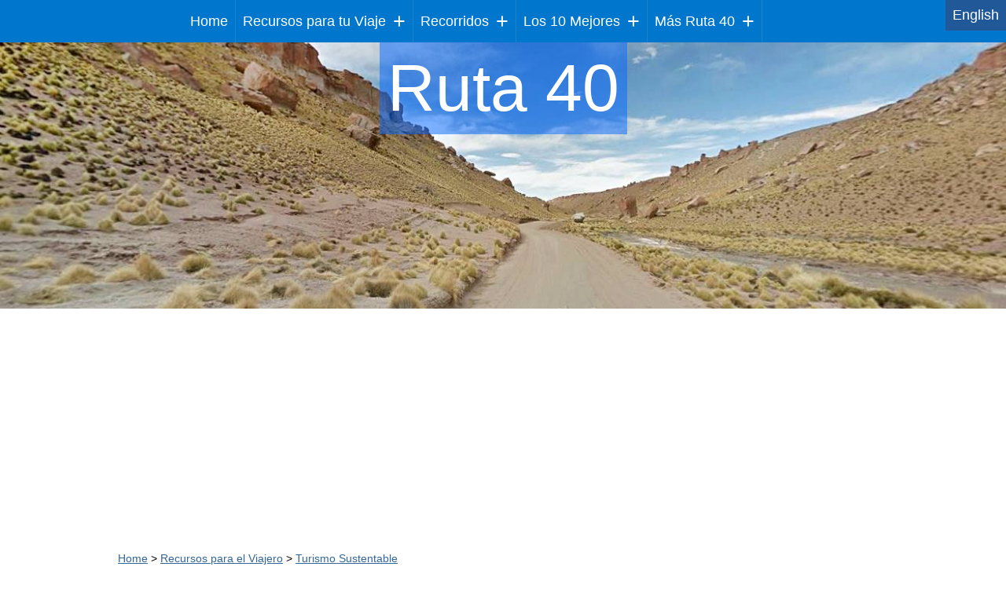

--- FILE ---
content_type: text/html
request_url: https://www.turismoruta40.com.ar/turismo.html
body_size: 11840
content:
<!DOCTYPE html> 
<html lang='es'> 
<head> 
<meta http-equiv="content-type" content="text/html; charset=UTF-8"> 
<link rel="shortcut icon" href="https://www.turismoruta40.com.ar/images/icons/favicon.ico" type="image/x-icon"> 
<base href="https://www.turismoruta40.com.ar/turismo.html"> 
<title>Turismo Responsable. Ruta 40</title>
<meta name="description" content="Turismo sustentable: Viajar con sustentabilidad, responsabilidad y respeto. Disfrutando de lo cultural, la naturaleza y el entorno natural de manera armoniosa. Reducir el impacto ambiental y el calentamiento global. Ruta 40, Argentina...">
<meta name="keywords" content="Turismo,ruta40,ruta, 40,gu&iacute;a tur&iacute;stica,impacto tur&iacute;stico,turismo responsable,," lang="es">
<meta name="geo.lmk" content="Ruta 40,Argentina">
<link rel="canonical" href="https://www.turismoruta40.com.ar/turismo.html"> 
<meta name="contact" content="info@turismoruta40.com.ar"> 
<meta name="geo.country" content="ar"> 
<meta name="author" content="Austin Whittall">
<meta name="copyright" content="Copyright 2020-2025 Austin Whittal - Road Trip Journeys">
<meta name="viewport" content="width=device-width, initial-scale=1">
<script src="lazysizes.min.js" async=""></script>
<!-- AdSnip -->
<script data-ad-client="ca-pub-7138895778230198" async src="https://pagead2.googlesyndication.com/pagead/js/adsbygoogle.js"></script>
<!-- Google tag (gtag.js) -->
<script async src="https://www.googletagmanager.com/gtag/js?id=G-J0487TENWF"></script>
<script>
 window.dataLayer = window.dataLayer || [];
 function gtag(){dataLayer.push(arguments);}
 gtag('js', new Date());

 gtag('config', 'G-J0487TENWF');
</script>
<!-- 2025.07.30 trvg towns -->
<style>
.rspv{width:100%;max-width:800px;height:auto;margin-left:auto;margin-right:auto;display:block;text-align:center;}
.rightim p,.hWR p,.hWL p{line-height:1.4;font-size:.8em;text-align:center}.sfe{margin-bottom:10px;margin-left:auto;margin-right:auto;display:block;text-align:center;background:#1b538c}p.sfe{color:#fff;text-decoration:none}.sfe a:visited{text-transform:none;color:#fff;text-decoration:underline;font-weight:700}.sfe a:link{text-transform:none;color:#fff;text-decoration:none;position:relative}
.YW{background:#fee11a;padding-top:0.8em;clear:both;font-weight:700}
.navi,.htl {line-height:2em;}
.crown img,.pict img {width:100%;margin-left:auto;margin-right:auto;display:block;}
#sky{background-color:#39c;display:block;}
.CO,figure{margin-left:auto;margin-right:auto;display:block;text-align:center;}
#sc{position:relative;background-color:#fff;height:1.9em;float:left;margin-top:20px;margin-left:0px;}
#sc li{padding:0;list-style:none;position:absolute;}
#sc li,#sc a{height:1.71em;display:block;}
#tmbl{left:35px;width:30px;background:url('/images/icons/social.png') -0px 0}
#fb {left:0px;width:30px;background:url('/images/icons/social.png') -30px 0}
#pntrst{left:70px;width:30px;background:url('/images/icons/social.png') -60px 0}
#ml {left:105px;width:30px;background:url('/images/icons/social.png') -90px 0}
#blg{left:140px;width:30px;background:url('/images/icons/social.png') -120px 0}
.vermas{border-top:solid 2px #369;padding-top:15px;margin-top:15px;clear:both;}
.Kv{color:#fff;background:#08d;font-size:1.4em;line-height:1.8em;padding-top:0.8em;font-weight:700;clear:both}
.red{font-weight:700}
.red,a:active,a:visited:active{color:#e60000;}
h3 {font-size:1.4em;}
h4 {font-size:1.25em;}
.menu a:link{text-decoration:none;}
.menu,.sub-menu {margin:0;padding:0;justify-content:center;}
.sub-menu {width:90%;}
.menu-item,.sub-menu,.dropdown-icon {border:0 solid;}
.menu .menu-item {display:block;}
.menu .menu-item.has-children,.menu .menu-item.has-children .menu-item {position:relative;}
.menu .menu-item:not(:last-child) {border-width:0 0 1px;}
.menu .menu-item a {padding:0.5em;display:flex;justify-content:space-between;}
.menu .sub-menu {border-width:1px 0 0;visibility:hidden;opacity:0;height:0;width:0;transition:visibility .25s,opacity .25s ease-in-out;}
.menu .sub-menu .menu-item {visibility:hidden;}
.menu .menu-item:hover > .sub-menu,.menu .menu-item:active > .sub-menu,.menu .menu-item:focus > .sub-menu {opacity:1;height:auto;width:90%;}
.menu .menu-item:hover > .sub-menu,
.menu .menu-item:hover > .sub-menu .menu-item,.menu .menu-item:active > .sub-menu,
.menu .menu-item:active > .sub-menu .menu-item,.menu .menu-item:focus > .sub-menu,
.menu .menu-item:focus > .sub-menu .menu-item {visibility:visible;}
.menu .menu-item > a:hover .dropdown-icon:after,.menu .menu-item > a:active .dropdown-icon:after,.menu .menu-item > a:focus .dropdown-icon:after {transform:rotate(45deg);}
.menu .dropdown-icon {padding:1em 1.25em;margin:-1em -1em -1em .5em;border-width:0 0 0 1px;}
.menu .dropdown-icon:after {content:"+";display:block;transition:transform .25s ease-in-out;font-size:1.5em;}
.nav--rtl {direction:rtl;unicode-bidi:bidi-override;}
.nav--rtl .menu .dropdown-icon {margin:-1em .5em -1em -1em;border-width:0 1px 0 0;}
@media only screen and (min-width:660px) {
.nav .menu {display:flex;flex-flow:row wrap;}
.nav .menu > .menu-item {border-width:0 1px 0 0;}
.nav .menu > .menu-item > a .dropdown-icon { padding-left:0;}
.nav .menu .menu-item:hover > .sub-menu,.nav .menu .menu-item:active > .sub-menu,.nav .menu .menu-item:focus > .sub-menu { width:225px;}
.nav .menu .sub-menu {position:absolute;z-index:3000;top:100%;left:0;border-width:0;}
.nav .menu .sub-menu .sub-menu {top:0;left:100%;}
.nav .menu .dropdown-icon {border-width:0;padding:1em;}
.nav--rtl .menu > .menu-item > a .dropdown-icon { padding-left:1em;padding-right:0;}
.nav--rtl .menu .sub-menu {top:100%;left:auto;right:0;}
.nav--rtl .menu .sub-menu .sub-menu { left:auto;right:100%;}
.nav--cen .menu { justify-content:center;}
}
.nav .menu > .menu-item,.nav .menu > .menu-item .dropdown-icon {border-color:rgba(255,255,255,0.1);}
.nav .menu > .menu-item,.nav .menu > .menu-item > a {color:#fff;}
.nav .menu > .menu-item > a:hover,.nav .menu > .menu-item > a:active,.nav .menu > .menu-item > a:focus {background-color:#39c;color:#fff;}
.nav .sub-menu {background-color:#eee;}
.nav .sub-menu,.nav .sub-menu .dropdown-icon,.nav .sub-menu .menu-item,.nav .sub-menu .menu-item .dropdown-icon {border-color:rgba(0,0,0,0.1);}
.nav .sub-menu .menu-item,.nav .sub-menu .menu-item a {color:#222;}
.nav .sub-menu .menu-item a:hover,.nav .sub-menu .menu-item a:active,.nav .sub-menu .menu-item a:focus {background-color:white;color:black;}
.nav {background-color:#07c;}
* {margin:0;padding:0;box-sizing:border-box;}
p.wt,p.et{color:#fff;text-decoration:none;font-weight:700}
.wt{background:#2929ff;float:left;box-sizing:border-box;text-align:left;padding-left:.5em}
.et{background:#174373;float:right;box-sizing:border-box;text-align:right;padding-right:1em}
.et a:link,.wt a:link{text-transform:none;color:#fff;text-decoration:none;position:relative}
.Kv a:link,.Kv a:visited,.et a:visited,.wt a:visited{text-transform:none;color:#fff;font-weight:700}
.page {max-width:980px;flex-wrap:wrap;}
.language{float:right;background-color:#215897;padding:0.5em;}
.language a:visited,.language a:link{color:#fff;}
ul,ol {margin-bottom:15px;font-weight:300;}
.header {width:100%;height:auto;justify-content:inherit;align-items:inherit;}
h1,h2,h3,h4{font-weight:300;color:#369;padding:10px 0 10px 0;}
.fz img,.fz img,.fA img,.pict img{display:block;}
.content {background-color:#EAEDF0;}
address p:first-of-type {padding-top:10px;}
li{color:#000;line-height:2em;}
p{color:#000;padding:0px 5px 15px 20px;line-height:30px;}
.timedate{float:right;font-size:0.6em;}
a:visited {color:black;}
#brdcr{padding-top:10px;font-size:0.8em;}
section a:link,section a:visited,#brdcr a:link,#brdcr a:visited {color:#369;text-decoration:underline;}
.fBy a:link,.fBy a:visited{color:#006;text-decoration:underline;font-weight:bold;}
.hWL a:visited,.hWR a:visited{color:#0000D1;text-decoration:underline;font-weight:bold;}
nav a:link,nav a:visited {color:white;text-decoration:none;}
a:link {color:black;text-decoration:none;}
figcaption,.caption {text-align:center;margin-bottom:10px;font-size:0.8em;padding-top:10px;}
body {font-family:'Roboto',sans-serif;color:#000;font-size:18px;}
.fBy {width:auto;display:flex;margin-bottom:15px;background-color:#fc0;flex-direction:column;}
.hWR,.hWL{clear:both;background-color:#fff;justify-content:flex-start;display:flex;align-items:flex-start;min-height:70px;margin:10px 0 10px 0;flex-direction:column;}
.share{ display:flex;height:50px;width:100%;padding-top:1em;margin-bottom:1em;justify-content: flex-end}
.movil{align-self:center;margin-left:1em}
.twt{align-self:center;padding-bottom:3px}
.fbk{align-self:center;padding-bottom:12px}
@media (min-width:900px) {.movil {display:none }}
@media only screen and (max-width:400px) {/* MOB*/ 
figure{max-width:100%}
p,h3,h4{clear:right;}
p{width:95%;}
.hWR p,.hWL p {margin-right:10px;}
.kontainer {display:flex;flex-wrap:wrap;justify-content:center;}
.kontainer>* {flex:0 0 50%;}
.tramos{width:130px;font-size:14px;text-align:center;}
.logoz{float:right;position:relative;top:15px;left:2px;}
#triline {font-weight:500;text-align:center;font-family:Roboto,sans-serif;font-size:1.8em;color:#888888;}
#uz{float:right;display:block;padding:0.5em;width:20%;}
#sky{height:55px;}
.crown {width:320px;}
.fA{display:flex;justify-content:center;}
.fBy,.hWL,.hWR{width:100%;}
ul,ol {margin-left:25px;}
.Kp-a{position:absolute;background:rgba(0,102,255,0.5);padding:5px;font-family:'Roboto',sans-serif;font-size:44px;font-weight:200;color:#fff;}
h1{font-size:2em;line-height:1em;padding-top:0.5em;text-align:center;}
h2{font-size:1.8em;padding-top:0.5em;padding-left:8px;}
h3,h4 {padding-left:8px;}
.navi {width:50%;}
}
@media only screen and (min-width:401px) and (max-width:480px) {/* MOB */
p,h3,h4{clear:right;}
figure{max-width:100%}}
@media only screen and (max-width:601px){
.et,.wt{width:100%}
.rightim{margin-left:auto;margin-right:auto;display:block;text-align:center}}
@media only screen and (min-width:610px) and (max-width:960px) {/* bg TABL */
figure{max-width:100%}
img[width='320'], img[width='160'], img[width='223'] {float:right;margin:5px 0 5px 10px;}
.content {order:2;background-color:#EAEDF0;display:flex;}
}
@media only screen and (min-width:401px) and (max-width:960px) {/* TABL*/
.kontainer {display:flex;flex-wrap:wrap;justify-content:center;}
.kontainer>* {flex:0 0 33%;}
.tramos{width:130px;font-size:14px;text-align:center;}
.logoz{float:left;position:relative;top:10px;left:-10px;}
.crown{max-height:350px;overflow:hidden;width:100%}
.fBy,.hWR{float:right;padding-left:15px;margin-left:15px;width:100%}
.hWL{float:left;width:100%}
#uz{display:none;}
h1{font-size:2.5em;line-height:1em;padding-top:0.5em;}
h2{font-size:2em;}
.page {width:95%;margin:0 auto;}
ul,ol {margin-left:50px;}
.navi {width:30%;}
.fA{width:auto;display:flex;flex-grow:1;justify-content:center;}
.content{margin-top:20px;}
.Kp-a{position:absolute;background:rgba(0,102,255,0.5);padding:10px;font-family:'Roboto',sans-serif;font-size:84px;font-weight:200;color:#fff;}
}
@media only screen and (min-width:961px) {/* NOTBK*/ 
.et,.wt{width:50%}
.kontainer {display:flex;flex-wrap:wrap;justify-content:center;}
.kontainer2{ align-content:stretch;display:flex;}
.kontainer>* {flex:0 0 15%;}
#logoz{float:left;position:relative;top:10px;left:-10px;}
.crown{max-height:350px;overflow:hidden;width:100%}
#uz{display:none;}
h1{font-size:2.5em;line-height:1em;padding-top:0.5em;}
h2{font-size:2em;}
.page {width:80%;margin:0 auto;}
.hWR{float:right;width:100%;}
.hWL{float:left;padding-left:15px;margin-left:15px;width:100%;}
ul,ol {margin-left:50px;}
.navi {width:30%;margin-left:2em;}
.fA {width:auto;display:flex;flex-grow:1;justify-content:center;}
.Kp-a{position:absolute;background:rgba(0,102,255,0.5);padding:10px;font-family:'Roboto',sans-serif;font-size:84px;font-weight:200;color:#fff;}
.content {order:2;background-color:#EAEDF0;display:flex;}
.rightim{float:right;clear:right;display:block;text-align:center;padding-left:1em}
.rightim p,.hWR p,.hWL p{max-width:100%}
.rightim p{line-height:1.4;font-size:.8em;text-align:center}}
@media only screen and (max-width:601px){.Kv{margin-left:auto;margin-right:auto;display:block;text-align:center}}
</style>
</head>
<body itemscope itemtype="http://schema.org/WebPage">
<div id="sky">
<span class="language"><a href="https://www.turismoruta40.com.ar/en/home.html" title="English">English</a></span>
<span id="uz"><span id="triline"><a href="#" onclick="toggle_visibility('mobile-menu');"><strong>&#9776;</strong></a></span></span>
</div>
<nav class="nav" id="mobile-menu">
<ul class="menu">
<li class="menu-item"><a href="https://www.turismoruta40.com.ar/index.html" title="homepage">Home</a></li>
<li class="menu-item has-children" id="C1"><a href="#C1" title="Herramientas &amp; recursos para tu viaje">Recursos para tu Viaje<span class="dropdown-icon"></span></a>
<ul class="sub-menu">
<li class="menu-item"><a href="https://www.turismoruta40.com.ar/recursos.html" title="Herramientas y Recursos para el viajero">Recursos para el Viajero</a></li>
<li class="menu-item"><a href="https://www.turismoruta40.com.ar/mapas.html" title="Planos, Mapas y Hojas de Ruta">Mapas</a></li>
<li class="menu-item"><a href="https://www.turismoruta40.com.ar/alojamiento.html" title="Hospedaje">Alojamiento</a></li>
<li class="menu-item"><a href="https://www.turismoruta40.com.ar/tramos.html" title="informaci&oacute;n completa de cada tramo">Tramos de la Ruta 40</a></li>
<li class="menu-item"><a href="https://www.turismoruta40.com.ar/estaciones-de-servicio-ruta-40.html" title="Estaciones de Servicio de la Ruta 40">Estaciones de Servicio</a></li>
<li class="menu-item"><a href="https://www.turismoruta40.com.ar/estadoruta.html" title="Condiciones de la ruta, transitabilidad">Estado de la Ruta</a></li>
<li class="menu-item"><a href="https://www.turismoruta40.com.ar/cuando-recorrer-la-ruta_40.html" title="Cuando Recorrerla">Cuando Recorrerla</a></li>
<li class="menu-item"><a href="https://www.turismoruta40.com.ar/consejos.html" title="Consejos y Sugerencias">Consejos &amp; Tips</a></li>
<li class="menu-item"><a href="https://www.turismoruta40.com.ar/planear-tu-viaje.html" title="Organiz&aacute; tu viaje">Planear tu Viaje</a></li>
</ul>
</li>
<li class="menu-item has-children" id="C2"><a href="#C2" title="Destinos e Itinerarios">Recorridos<span class="dropdown-icon"></span></a>
<ul class="sub-menu">
<li class="menu-item"><a href="https://www.turismoruta40.com.ar/destinos-ruta40.html" title="informaci&oacute;n sobre destinos y atracciones de la ruta">Recorridos y Destinos</a></li>
<li class="menu-item"><a href="https://www.turismoruta40.com.ar/viajes.html" title="Propuestas de Excursiones &amp; Recorridos">Ideas de Viajes</a></li>
<li class="menu-item"><a href="https://www.turismoruta40.com.ar/norte.html" title="Region Norte">El Norte</a></li>
<li class="menu-item"><a href="https://www.turismoruta40.com.ar/cuyo.html" title="Region Cuyo">El Cuyo</a></li>
<li class="menu-item"><a href="https://www.turismoruta40.com.ar/patagonia.html" title="Region Patagonia">La Patagonia</a></li>
<li class="menu-item"><a href="https://www.turismoruta40.com.ar/localidades.html" title="Las localidades y destinos">Localidades &amp; Destinos</a></li>
</ul>
</li>
<li class="menu-item has-children" id="C3"><a href="#C3" title="Top 10 de la Ruta 40">Los 10 Mejores<span class="dropdown-icon"></span></a>
<ul class="sub-menu">
<li class="menu-item"><a href="https://www.turismoruta40.com.ar/top-10-ruta40.html" title="Los diez mejores destinos de la Ruta 40">Atracciones: Los Top 10</a></li>
<li class="menu-item"><a href="https://www.turismoruta40.com.ar/cusi-cusi.html" title="Valle de Marte Cusi-Cusi">Cusi Cusi</a></li>
<li class="menu-item"><a href="https://www.turismoruta40.com.ar/salinas-grandes.html" title="Salinas Grandes">Salinas Grandes</a></li>
<li class="menu-item"><a href="https://www.turismoruta40.com.ar/acay.html" title="Abra del Acay">Abra del Acay</a></li>
<li class="menu-item"><a href="https://www.turismoruta40.com.ar/quebrada-de-las-flechas.html" title="Quebrada de las Flechas">Quebrada de las Flechas</a></li>
<li class="menu-item"><a href="https://www.turismoruta40.com.ar/shinkal-ruta40.html" title="Ruinas de el Shinkal de Quimivil">Ruinas del Shinkal</a></li>
<li class="menu-item"><a href="https://www.turismoruta40.com.ar/miranda.html" title="Cuesta de Miranda">Cuesta de Miranda</a></li>
<li class="menu-item"><a href="https://www.turismoruta40.com.ar/talampaya.html" title="Talampaya">Talampaya</a> <a href="https://www.turismoruta40.com.ar/ischigualasto.html" title="Ischigualasto">Ischigualasto</a></li>
<li class="menu-item"><a href="https://www.turismoruta40.com.ar/payen.html" title="El Pay&eacute;n - La Payunia">El Pay&eacute;n - La Payunia</a></li>
<li class="menu-item"><a href="https://www.turismoruta40.com.ar/ruta-siete-lagos.html" title="Ruta de los Siete Lagos">Ruta de los Siete Lagos</a></li>
<li class="menu-item"><a href="https://www.turismoruta40.com.ar/glaciar-perito-moreno.html" title="Glaciar Perito Moreno">Glaciar Perito Moreno</a></li>
</ul>
</li>
<li class="menu-item has-children" id="C4"><a href="#C4" title="Ruta 40">M&aacute;s Ruta 40<span class="dropdown-icon"></span></a>
<ul class="sub-menu">
<li class="menu-item"><a href="https://www.turismoruta40.com.ar/laruta40.html" title="La Ruta 40">La Ruta 40</a></li>
<li class="menu-item"><a href="https://www.turismoruta40.com.ar/motocicleta.html" title="La Ruta 40 en moto">En Motocicleta</a></li>
<li class="menu-item"><a href="https://www.turismoruta40.com.ar/de-salta-a-san-antonio-de-los-cobres.html" title="De Salta a Ruta 40 en S.Antonio de los Cobres">De Salta a San Antonio de los Cobres</a></li>
<li class="menu-item"><a href="https://www.turismoruta40.com.ar/ruta-40-al-sur-de-mendoza.html" title="Ruta 40 en el sur de Mendoza">Al sur de Malarg&uuml;e</a></li>
<li class="menu-item"><a href="https://www.turismoruta40.com.ar/asfalto-ruta_40-sur.html" title="tramos de Ripio y Asfalto">Ripio y Asfalto en el Sur</a></li>
</ul>
</li>
</ul>
</nav>
<div class='header'>
<div class='fA'> 
<span class="Kp-a">Ruta 40</span>
<figure class="crown">
<picture>
<source media="(min-width: 800px)" data-srcset="https://www.turismoruta40.com.ar/images/home/Ruta40-Jujuy-big.jpg" class="lazyload" srcset="https://www.turismoruta40.com.ar/images/1x1.png">
<source media="(min-width: 450px)" data-srcset="https://www.turismoruta40.com.ar/images/home/Ruta40-Jujuy-mid.jpg" class="lazyload" srcset="https://www.turismoruta40.com.ar/images/1x1.png">
<source media="(min-width: 1px)" data-srcset="https://www.turismoruta40.com.ar/images/home/Ruta40-Jujuy-small.jpg" class="lazyload" srcset="https://www.turismoruta40.com.ar/images/1x1.png">
<img data-src="https://www.turismoruta40.com.ar/images/home/Ruta40-Jujuy-big.jpg" alt="Ruta 40 en la Puna" title="Ruta 40 paisaje" src="https://www.turismoruta40.com.ar/images/lq-placeholder.jpg">
</picture>
</figure>
</div>
</div>
<div class='page'>
<div itemscope itemtype="https://schema.org/BreadcrumbList" id="brdcr">
<span itemprop="itemListElement" itemscope itemtype="https://schema.org/ListItem">
<a itemprop="item" href="https://www.turismoruta40.com.ar/index.html" title="Home"><span itemprop="name">Home</span></a><meta itemprop="position" content="1"></span> &gt; 
<span itemprop="itemListElement" itemscope itemtype="https://schema.org/ListItem">
<a itemprop="item" href="https://www.turismoruta40.com.ar/recursos.html" title="Herramientas y Recursos para el viajero"><span itemprop="name">Recursos para el Viajero</span></a><meta itemprop="position" content="2"></span> &gt; 
<span itemprop="itemListElement" itemscope itemtype="https://schema.org/ListItem">
<a itemprop="item" href="https://www.turismoruta40.com.ar/turismo.html" title="turismo sustentable y responsable"><span itemprop="name">Turismo Sustentable</span></a><meta itemprop="position" content="3"></span>
</div>
<div class="ku"><!--abarcativo-->
<img data-src="https://www.turismoruta40.com.ar/images/icons/logo-ruta40.png" width="73" height="81" alt="Ruta 40 road shield" title="Logo Ruta 40" src="https://www.turismoruta40.com.ar/images/lq-placeholder.jpg" class="lazyload" id="logoz">
<header>
<div class="share">
<div class="movil">
<a href="whatsapp://send?text=Share%20on%20Whatsapp%20https://www.turismoruta40.com.ar">
<img src="https://www.fit-and-well.com/images/icons/whatsapp.png" title="compartir por Whatsapp" alt="Whatsapp" width="33" height="33"></a>
</div>
<div class="twt"> <a href="https://twitter.com/share?ref_src=twsrc%5Etfw" class="twitter-share-button" data-show-count="false">Tweet</a><script async src="https://platform.twitter.com/widgets.js"></script></div>
<div class="fbk">
<div id="fb-root"></div>
<script async defer crossorigin="anonymous" src="https://connect.facebook.net/es_LA/sdk.js#xfbml=1&version=v8.0" nonce="3wtHTEVa"></script>
<div class="fb-like" data-href="https://www.turismoruta40.com.ar/turismo.html" data-width="" data-layout="button_count" data-action="like" data-size="small" data-share="true"></div>
</div>
</div>
<h1 itemprop="name">Ruta 40: Turismo Responsable</h1>
<h2 id="info">Viajar y disfrutar cuidando el entorno natural</h2>
<meta itemprop="datePublished" content="2009-10-11 T12:12:31+03:00">
<p itemprop="dateModified" content="2025-07-23 T07:35:00+03:00"> <time datetime="2025-07-23">23.Jul.2025</time> <span itemprop="author" itemscope itemtype="https://schema.org/Person"><span itemprop="name">Austin Whittall</span></span></p>
<div itemprop="description">
<p>Al viajar por cualquier raz&oacute;n y en especial por turismo, generamos un impacto en las comunidades y el entorno natural que visitamos: usamos sus recursos, dejamos residuos, sumamos ruidos y contaminaci&oacute;n de todo tipo y tambip&eacute;n generamos empleo y ocupaci&oacute;n.</p>
<p>El turismo es un equilibrio delicado entre sus impactos positivos y negativos. En &eacute;sta p&aacute;gina te contamos sobre turismo sustentable y responsable.</p>
</div>
<figure class="ctrox" itemscope itemtype="http://schema.org/ImageObject">
<picture>
<source media="(min-width: 910px)" data-srcset="https://www.turismoruta40.com.ar/images/rio-negro/centro-civico-900px.jpg" class="lazyload" srcset="https://www.turismoruta40.com.ar/images/1x1.png">
<source media="(min-width: 600px)" data-srcset="https://www.turismoruta40.com.ar/images/rio-negro/centro-civico-600px.jpg" class="lazyload" srcset="https://www.turismoruta40.com.ar/images/1x1.png">
<source media="(min-width: 1px)" data-srcset="https://www.turismoruta40.com.ar/images/rio-negro/centro-civico-320px.jpg" class="lazyload" srcset="https://www.turismoruta40.com.ar/images/1x1.png">
<img data-src="https://www.turismoruta40.com.ar/images/rio-negro/centro-civico-900px.jpg" alt="Centro c&iacute;vico, torre con el reloj y plaza. Bariloche" title="Centro C&iacute;vico" src="https://www.turismoruta40.com.ar/images/lq-placeholder.jpg">
</picture>
<figcaption><span itemprop="description">El Centro C&iacute;vico en <span itemprop="contentLocation">Bariloche, R&iacute;o Negro</span></span>.
</figcaption>
</figure>
</header>
<main>
<article>
<h2>Turismo con responsabilidad</h2> 
<section> 
<!--sch tourist atracc --> 
<div itemscope itemtype="http://schema.org/TouristAttraction">
<h2><span itemprop="name">la Ruta 40</span> y el turismo</h2> 
<div itemprop="description">
<p>la Ruta 40 es un buen lugar para comenzar a practicar el turismo responsable: atraviesa zonas con bosques que corren riesgo de incendios y la gran franja &aacute;rida del pa&iacute;s, d&oacute;nde el agua es un recurso preciado y escaso.</p>
<p>Atraviesa parques nacionales, zonas protegidas y lugares con ecosistemas fr&aacute;giles.</p>
<p>Generemos un impacto positivo en las comunidades y lugares que visitemos durante nuestro "Road Trip" por la Ruta 40.</p> 
</div>
</div><!--end sch--> 
</section>
<section>
<h2>El desaf&iacute;o del Turismo sustentable</h2>

<p class="ctrox"><b>"<i>Los viajes son en la juventud una parte de educaci&oacute;n y,<br>en la vejez, una parte de experiencia</i>"</b><br>Francis Bacon</p>
<figure class="rightim" itemscope itemtype="http://schema.org/ImageObject">
<picture>
<source media="(min-width: 600px)" data-srcset="https://www.turismoruta40.com.ar/images/main/grafitti-irresponsable-600px.jpg" class="lazyload" srcset="https://www.turismoruta40.com.ar/images/1x1.png">
<source media="(min-width: 1px)" data-srcset="https://www.turismoruta40.com.ar/images/main/grafitti-irresponsable-320px.jpg" class="lazyload" srcset="https://www.turismoruta40.com.ar/images/1x1.png">
<img data-src="https://www.turismoruta40.com.ar/images/main/grafitti-irresponsable-600px.jpg" alt="Grafitti en una roca en el Parque Nacional Lanin" title="grafitti arruina un paisaje" src="https://www.turismoruta40.com.ar/images/lq-placeholder.jpg">
</picture>
<figcaption><span itemprop="description">Grafitti arruina el paisaje en <span itemprop="contentLocation">San Mart&iacute;n de los Andes</span></span>.
</figcaption>
</figure>
<p>Uno de los grandes desaf&iacute;os del mundo actual y que nos compete a todos quienes participamos en el turismo (ya sea como turista y visitante, empresa de servicios tur&iacute;sticos, hotel, restaurante o transportista), es el dise&ntilde;o de modelos tur&iacute;sticos sostenibles que permitan configurar “productos” y “destinos” que sean sostenibles en el tiempo.</p>
<p>El turismo no es otra cosa que un flujo de visitantes hacia destinos donde se conjugan un entorno (paisaje, territorio) con atractivos, consumidores (los turistas o visitantes), la poblaci&oacute;n residente, el patrimonio natural y cultural y los prestadores de servicios tur&iacute;sticos.</p>
<p>El turismo responsable nace de la fusi&oacute;n de todos estos elementos cuando se busca conservar y manejar la variable ambiental de manera responsable y sostenible juntamente con las dem&aacute;s variables sociales, culturales, econ&oacute;micas y &eacute;ticas de consumidores y proveedores de servicios tur&iacute;sticos.</p>
<div class="caixa">
<h3 class="navy-blu">Un turista responsable</h3>
<p>Un turismo m&aacute;s responsable implica un viajero consciente de su actuaci&oacute;n, que quiere disfrutar plenamente su viaje, pero sin dejar una huella negativa a su paso por los lugares que visita.</p>
<p>Sin embargo, tambi&eacute;n implica la necesidad de que las administraciones p&uacute;blicas locales, provinciales y nacionales y las empresas tur&iacute;sticas de los destinos adopten tambi&eacute;n pr&aacute;cticas que minimicen los impactos negativos del turismo y maximicen los positivos.</p>
<p>Est&aacute; en nosotros como turistas demandar servicios y prestaciones de empresas y autoridades que cumplan con nuestra demanda de turismo responsable.</p>
</div>
<h3 id="sostenible">Turismo con impacto positivo: Sustentabilidad</h3>
<p>La actividad tur&iacute;stica, como toda otra actividad humana tiene un impacto sobre el medio ambiente natural y sobre el entorno cultural y social dentro del cual se desenvuelve. Al viajar a un paraje tur&iacute;stico, estamos ingresando en una comunidad, utilizando sus recursos, generando residuos, consumiendo, comprando, transitando e interactuando con la poblaci&oacute;n local.</p> 
<!-- START ADVERTISER: Trivago AR from awin.com -->
<a rel="sponsored" href="https://www.awin1.com/cread.php?s=3738496&v=105929&q=500495&r=1966939">
    <img src="https://www.awin1.com/cshow.php?s=3738496&v=105929&q=500495&r=1966939" border="0" class="rspv">
</a>
<!-- END ADVERTISER: Trivago AR from awin.com -->

<h4>El Turismo sostenible es...</h4>
<figure class="rightim" itemscope itemtype="http://schema.org/ImageObject">
<picture>
<source media="(min-width: 600px)" data-srcset="https://www.turismoruta40.com.ar/images/main/vertedero-bariloche-600px.jpg" class="lazyload" srcset="https://www.turismoruta40.com.ar/images/1x1.png">
<source media="(min-width: 1px)" data-srcset="https://www.turismoruta40.com.ar/images/main/vertedero-bariloche-320px.jpg" class="lazyload" srcset="https://www.turismoruta40.com.ar/images/1x1.png">
<img data-src="https://www.turismoruta40.com.ar/images/main/vertedero-bariloche-600px.jpg" alt="el basurero al aire libre de Bariloche, monta&ntilde;as de basura frente a los Andes nevados" title="vertedero de basura en Bariloche" src="https://www.turismoruta40.com.ar/images/lq-placeholder.jpg">
</picture>
<figcaption><span itemprop="description">Vertedero de Basura en <span itemprop="contentLocation">Bariloche</span></span>.
</figcaption>
</figure>
<p>"turismo que busca minimizar el impacto sociocultural a la vez que provee beneficios econ&oacute;micos a las comunidades locales que lo albergan"</p>
<p>El turismo sostenible (o sustentable) parecer&iacute;a ser casi un sin&oacute;nimo del turismo responsable, porque implica acciones en tres ejes: el ambiental, el econ&oacute;mico y el sociocultural. Sin embargo, desde hace algunos a&ntilde;os, el aspecto medio ambiental es el que ha ido cobrando relevancia dentro del turismo sostenible y por eso, lo tratamos por separado.</p>
<h3 id="certificacion">Certificaciones de responsabilidad tur&iacute;stica</h3>
<p>El principal problema para el consumidor turista que busca utilizar &uacute;nicamente productos o servicios que respetan los principios del turismo responsable es que no existe una certificaci&oacute;n global que permita garantizar que el producto que se ofrece cumple con los preceptos de este tipo de turismo. Afortunadamente existen distintos tipos de certificaciones locales, y a estos son los que se debe prestar atenci&oacute;n.</p>
<p>La Certificaci&oacute;n BIOSPHERE, promovida por el Instituto de Turismo Responsable (ITR), reconoce y certifica establecimientos tur&iacute;sticos con gesti&oacute;n sostenible del turismo. [http://www.biospherehotels.org/]</p>
<p>En la provincia de Buenos Aires, el gobierno otorga una <i>Certificaci&oacute;n de Alojamientos Tur&iacute;sticos Sustentables</i>.</p>
<p>Lamentablemente el concepto no tiene mucha difusi&oacute;n en la Argentina y no existen otras entidades certificadoras locales.</p>
<h3 id="calentamiento">Calentamiento Global</h3>
<ul>
<li>La mayor parte de las actividades humanas tienen un impacto sobre el clima y generan cambio clim&aacute;tico. El turismo, como actividad tambi&eacute;n incide sobre el clima ya que el transporte y alojamiento de pasajeros consume energ&iacute;a y esta se genera principalmente quemando combustibles F&oacute;siles (gas, nafta, carb&oacute;n, gasoil, etc.).</li>
<li> La combusti&oacute;n de estos combustibles produce di&oacute;xido de carbono (CO<sub>2</sub>), un gas de efecto invernadero que genera calentamiento global y cambio clim&aacute;tico.</li>
</ul>
<p>La generaci&oacute;n de gases de efecto invernadero es un elemento a tener en cuenta como turista responsable, y tenemos que buscar minimizar su emisi&oacute;n para mitigar el efecto de calentamiento global y cambio clim&aacute;tico.</p>
<figure class="ctrox" itemscope itemtype="http://schema.org/ImageObject">
<picture>
<source media="(min-width: 910px)" data-srcset="https://www.turismoruta40.com.ar/images/main/incendio-epuyen-900px.jpg" class="lazyload" srcset="https://www.turismoruta40.com.ar/images/1x1.png">
<source media="(min-width: 600px)" data-srcset="https://www.turismoruta40.com.ar/images/main/incendio-epuyen-600px.jpg" class="lazyload" srcset="https://www.turismoruta40.com.ar/images/1x1.png">
<source media="(min-width: 1px)" data-srcset="https://www.turismoruta40.com.ar/images/main/incendio-epuyen-320px.jpg" class="lazyload" srcset="https://www.turismoruta40.com.ar/images/1x1.png">
<img data-src="https://www.turismoruta40.com.ar/images/main/incendio-epuyen-900px.jpg" title="incendio de bosques en Epuy&eacute;n" alt="Incendio de bosques, &aacute;rboles ardiendo, llamas, humo" src="https://www.turismoruta40.com.ar/images/lq-placeholder.jpg">
</picture>
<figcaption><span itemprop="description">Incendio de bosques en <span itemprop="contentLocation">Epuy&eacute;n, Chubut</span></span>. 
<!--fair use -->
</figcaption>
</figure>
<h3 id="eco">Ecoturismo</h3>
<ul>
<li>El Ecoturismo es una idea relativamente reciente que ha ido cobrando protagonismo. Su significado pareciera abarcar muchos contenidos: para algunos es un sin&oacute;nimo de turismo amigable con el medio ambiente, "ecol&oacute;gico"; para otros es turismo alternativo, &eacute;tico, verde, o sustentable. Sin embargo, todos coinciden, es que el ecoturismo es un modo de viajar en la naturaleza que promueve la conservaci&oacute;n del medio ambiente natural y los esfuerzos de desarrollo sustentable.</li>
</ul>
<p>El ecoturismo se diferencia de otras formas de turismo educativos o basados en interacciones con la naturaleza por su alto contenido de educaci&oacute;n sobre aspectos medio ambientales y ecol&oacute;gicos, impartidos en el campo por gu&iacute;as o int&eacute;rpretes calificados. En general se desenvuelve en lugares con un ecosistema pr&iacute;stino, fr&aacute;gil y, en su mayor&iacute;a protegidos. No es un turismo masivo, sino de peque&ntilde;a escala.</p>
<p>El ecoturismo provee una alta cuota de contacto con el entorno natural y promueve la protecci&oacute;n del ambiente silvestre. Es una pr&aacute;ctica que es responsable y sustentable ya que persigue minimizar el impacto de los turistas y asegura un beneficio econ&oacute;mico a las comunidades donde se desarrolla. A esto se suma un aporte y apoyo financiero a programas y planes de protecci&oacute;n y conservaci&oacute;n del medio natural.</p>
<figure class="ctrox" itemscope itemtype="http://schema.org/ImageObject">
<picture>
<source media="(min-width: 910px)" data-srcset="https://www.turismoruta40.com.ar/images/santa-cruz/parque-patagonia-900px.jpg" class="lazyload" srcset="https://www.turismoruta40.com.ar/images/1x1.png">
<source media="(min-width: 600px)" data-srcset="https://www.turismoruta40.com.ar/images/santa-cruz/parque-patagonia-600px.jpg" class="lazyload" srcset="https://www.turismoruta40.com.ar/images/1x1.png">
<source media="(min-width: 1px)" data-srcset="https://www.turismoruta40.com.ar/images/santa-cruz/parque-patagonia-320px.jpg" class="lazyload" srcset="https://www.turismoruta40.com.ar/images/1x1.png">
<img data-src="https://www.turismoruta40.com.ar/images/santa-cruz/parque-patagonia-900px.jpg" title="aves" alt="flamencos en un lago con el nevado Monte San Lorenzo de fondo" src="https://www.turismoruta40.com.ar/images/lq-placeholder.jpg">
</picture>
<figcaption><span itemprop="description">Flamencos y de fondo el Monte San Lorenzo. Parque Nacional Patagonia en <span itemprop="contentLocation">Santa Cruz, Argentina</span></span>. 
<a href="http://florayfaunaargentina.org/patagonia.htm" title="autor" target="_blank" rel="noopener noreferrer">Fund. Flora y Fauna Argentina</a>
<!--fair use -->
</figcaption>
</figure>
<h3 id="etnico">Turismo &Eacute;tnico o etnoturismo</h3>
<ul>
<li>El etnoturismo puede definirse como una forma especializada de turismo cultural, que consiste en excursiones o viajes que se enfocan m&aacute;s en las obras y cultura humanas que en las bellezas de la naturaleza, y que busca brindar al turista un conocimiento o experiencia de los estilos de vida de la gente local.</li>
<li>El etnoturismo permite que el viajero pueda compartir la vida cotidiana de distintas comunidades y as&iacute; descubrir, estudiar y comprender las expresiones culturales de distintos grupos &eacute;tnicos de una manera activa y responsable, valoriz&aacute;ndolos.</li>
</ul>
<h4>El crisol de razas argentino</h4>
<p>Cultura y herencia de los pueblos originarios; aportes de los inmigrantes europeos.</p>
<p>En la Puna, en el extremo norte de la Ruta Nacional 40, se pueden visitar peque&ntilde;os pueblos donde sus habitantes a&uacute;n practican las ancestrales tradiciones de la cultura del Altiplano, con sus coloridas celebraciones. Su cultura y sus actividades diarias son el resultado de un contacto &iacute;ntimo entre la cultura de los incas y la de los conquistadores espa&ntilde;oles.</p> 
<p>Los museos, iglesias de adobe coloniales, las viviendas y los sitios arqueol&oacute;gicos deslumbran al viajero por su belleza. Esta es una regi&oacute;n donde a&uacute;n perduran las culturas precolombinas e incluye el sitio <a class="go" rel="nofollow" href="unescohuma.html" title="Humahuaca Patrimonio de la Humanidad UNESCO">Patrimonio Cultural de la Humanidad</a> de la UNESCO, Quebrada de Humahuaca.</p> 
<figure class="ctrox" itemscope itemtype="http://schema.org/ImageObject" id="orquera">
<picture>
<source media="(min-width: 900px)" data-srcset="https://www.turismoruta40.com.ar/images/catamarca/oratorio-orquera.jpg" class="lazyload" srcset="https://www.turismoruta40.com.ar/images/1x1.png">
<source media="(min-width: 610px)" data-srcset="https://www.turismoruta40.com.ar/images/catamarca/oratorio-orquera-600px.jpg" class="lazyload" srcset="https://www.turismoruta40.com.ar/images/1x1.png">
<source media="(min-width: 1px)" data-srcset="https://www.turismoruta40.com.ar/images/catamarca/oratorio_orquera.jpg" class="lazyload" srcset="https://www.turismoruta40.com.ar/images/1x1.png">
<img data-src="https://www.turismoruta40.com.ar/images/catamarca/oratorio-orquera.jpg" alt="Oratorio de los Orquera Ruta del Adobe" title="Oratorio de los Orquera Ruta del Adobe" 
src="https://www.turismoruta40.com.ar/images/lq-placeholder.jpg">
</picture>
<figcaption><span itemprop="description">Oratorio de los Orquera en la Ruta del Adobe en <span itemprop="contentLocation">Tinogasta, Catamarca</span></span>. 
<span itemprop="author">Austin Whittall</span></figcaption>
</figure>
<p>All&iacute; se encuentra el Camino del Inca (<a href="caminodelinca.html" title="Camino del Inca">Qhapaq &Ntilde;an</a>) que la Argentina junto con otros cinco pa&iacute;ses andinos administran como <span class="red">Patrimonio de la Humanidad de la Unesco</span>.</p>
<p>En Salta, Catamarca, La Rioja, San Juan y Mendoza los festivales regionales y las tradiciones europeas de la vendimia son eventos memorables.</p>
<div class="rightim">
<img data-src="https://www.turismoruta40.com.ar/images/chubut/cacique-inacayal.jpg" title="cacique" alt="retrato antiguo del cacique Inacayal" width="320" height="280" src="https://www.turismoruta40.com.ar/images/lq-placeholder.jpg" class="lazyload">
<p>Cacique Inacayal hacia 1885.</p><!-- public domain--></div>

<p>En la Patagonia, la antigua historia de los Tehuelches, como el cacique Inacayal qui&eacute;n vivi&oacute; en la zona de Tecka hacia 1870, ciudad d&oacute;nde hoy descansan sus restos.</p>
<p>En el sur, en la regi&oacute;n de la Patagonia, las comunidades mapuches exhiben sus tradiciones, comidas t&iacute;picas y artesan&iacute;as.</p>
<p>La Patagonia es tambi&eacute;n tierra de inmigrantes europeos como los Galeses del Chubut y Alemanes o Suizos en la regi&oacute;n de Bariloche.</p>
<p>Las localidades a lo largo de la Ruta 40, ofrecen al viajero un sinn&uacute;mero de museos donde podr&aacute; aprender acerca de la historia y cultura locales, as&iacute; como sitios hist&oacute;ricos y arqueol&oacute;gicos, como por ejemplo, la <a href="cuevadelasmanos.html" title="Cueva de las Manos Patrimonio UNESCO">Cueva de las Manos</a>, Patrimonio Cultural de la Humanidad.</p>
<p>El folclor, la gastronom&iacute;a t&iacute;pica son factores que deleitar&aacute;n al viajero que transite por la Ruta Nacional 40.</p>
<figure class="ctrox" itemscope itemtype="http://schema.org/imageObject">
<picture>
<source media="(min-width: 900px)" data-srcset="https://www.turismoruta40.com.ar/images/la-rioja/pucara-de-hualco-900px.jpg" class="lazyload" srcset="https://www.turismoruta40.com.ar/images/1x1.png">
<source media="(min-width: 610px)" data-srcset="https://www.turismoruta40.com.ar/images/la-rioja/pucara-de-hualco-600px.jpg" class="lazyload" srcset="https://www.turismoruta40.com.ar/images/1x1.png">
<source media="(min-width: 1px)" data-srcset="https://www.turismoruta40.com.ar/images/la-rioja/pucara-de-hualco-320px.jpg" class="lazyload" srcset="https://www.turismoruta40.com.ar/images/1x1.png">
<img data-src="https://www.turismoruta40.com.ar/images/la-rioja/pucara-de-hualco-900px.jpg" alt="al frente cactus y paredes de pirca de las ruinas abajo los &aacute;lamos amarillos del oto&ntilde;o"
 title="Ruinas de Hualco" src="https://www.turismoruta40.com.ar/images/lq-placeholder.jpg">
</picture>
<figcaption><span itemprop="description">Vista del Pucar&aacute; de Hualco, <span itemprop="contentLocation">San Blas de los Sauces, La Rioja</span></span>. 
 <span itemprop="author"><a href="https://hualco.org/en/pagina_principal_en/" title="autor">autor</a></span></figcaption>
</figure>
</section>
<section>
<p>Encontr&aacute; el hotel que est&aacute;s buscando...</p>
<h3>Buscá tu hotel</h3>
<p class="Kv">&gt;&gt; Alojamiento en <a href="https://tidd.ly/4kRvXa1" target="_blank" rel="sponsored">Salta Capital</a></p> 
<div class="kontainer2">
<div class="hWL">
<h4>Hoteles en cada provincia sobre la Ruta 40</h4>
<ul>
<li><a href="https://tidd.ly/4moACll" target="_blank" rel="sponsored">Provincia de Jujuy</a></li>
<li><a href="https://tidd.ly/3GxyYi0" target="_blank" rel="sponsored">Provincia de Salta</a></li>
<li><a href="https://tidd.ly/4f76o3F" target="_blank" rel="sponsored">Provincia de Tucum&aacute;n</a></li>
<li> <a href="https://tidd.ly/4lAV81O" target="_blank" rel="sponsored">Provincia de Catamarca</a></li>
<li> <a href="https://tidd.ly/4kGYQFX" target="_blank" rel="sponsored">Provincia de La Rioja</a></li>
<li> <a href="https://tidd.ly/458Lfm9" target="_blank" rel="sponsored">Provincia de San Juan</a></li>
<li><a href="https://tidd.ly/46OKQqm" target="_blank" rel="sponsored">Provincia de Mendoza</a></li>
<li><a href="https://tidd.ly/46MzTpd" target="_blank" rel="sponsored">Provincia de Neuqu&eacute;n</a></li>
<li><a href="https://tidd.ly/4nZxLR4" target="_blank" rel="sponsored">Provincia de Río Negro</a></li>
<li><a href="https://tidd.ly/4nZEaMb" target="_blank" rel="sponsored">Provincia de Chubut</a></li>
<li><a href="https://tidd.ly/45bG2dk" target="_blank" rel="sponsored">Provincia de Santa Cruz</a></li>
</ul>
</div>
<div class="hWR">
<h4>Lugares imperdibles</h4>
<ul>
<li><a href="https://tidd.ly/4eYPvZ1" target="_blank" rel="sponsored">Cafayate</a></li>
<li><a href="https://tidd.ly/3IBxILg" target="_blank" rel="sponsored">Purmamarca</a></li>
<li><a href="https://tidd.ly/3Uljq3U" target="_blank" rel="sponsored">Colalao del Valle</a></li>
<li><a href="https://tidd.ly/456qUOt" target="_blank" rel="sponsored">Bel&eacute;n</a></li>
<li><a href="https://tidd.ly/3GvjQ4I" target="_blank" rel="sponsored">Chañarmuyo</a></li>
<li><a href="https://tidd.ly/3TMJeG4" target="_blank" rel="sponsored">Chilecito</a></li>
<li><a href="https://tidd.ly/3Izn0VG" target="_blank" rel="sponsored">Ciudad de San Juan</a></li>
<li><a href="https://tidd.ly/3GN92in" target="_blank" rel="sponsored">Mendoza</a> Capital</li>
<li><a href="https://tidd.ly/3GNfs0X" target="_blank" rel="sponsored">Tunuy&aacute;n</a></li>
<li><a href="https://tidd.ly/40UgnDu" target="_blank" rel="sponsored">Malarg&uuml;e</a></li>
<li><a href="https://tidd.ly/4lxxuDp" target="_blank" rel="sponsored">San Mart&iacute;n de los Andes</a></li>
<li><a href="https://tidd.ly/4nTVAK3" target="_blank" rel="sponsored">Villa la Angostura</a></li>
<li><a href="https://tidd.ly/46l1PQW" target="_blank" rel="sponsored">Bariloche</a></li>
<li><a href="https://tidd.ly/4kRinDP" target="_blank" rel="sponsored">Esquel</a></li>
<li><a href="https://tidd.ly/3GTpRbo" target="_blank" rel="sponsored">El Chaltén</a></li>
<li><a href="https://tidd.ly/3IDNPb9" target="_blank" rel="sponsored">El Calafate</a></li>
</ul>
</div>
</div>
<div class="YW"><p><b>&gt;&gt; Encontrá tu alojamiento en la</b> <a href="https://tidd.ly/3GxyYi0" target="_blank" rel="sponsored">Provincia de Salta</a></p></div>
<!-- START ADVERTISER: Trivago AR from awin.com -->

<a rel="sponsored" href="https://www.awin1.com/cread.php?s=3738490&v=105929&q=500495&r=1966939">
    <img src="https://www.awin1.com/cshow.php?s=3738490&v=105929&q=500495&r=1966939" border="0" class="rspv">
</a>

<!-- END ADVERTISER: Trivago AR from awin.com -->
</section>
<section>
<div class="vermas"></div>
<h3>Tambi&eacute;n pod&eacute;s visitar:</h3>
<div class="kontainer">
<div class="tramos">
<a href="https://www.turismoruta40.com.ar/glaciar-perito-moreno.html" title="Glaciar Moreno">
<img src="https://www.turismoruta40.com.ar/vermas/fitzroy.jpg" width="130" height="130" alt="cumbres nevadas andinas"></a>
<p><a href="https://www.turismoruta40.com.ar/glaciar-perito-moreno.html" title="Glaciar P. Moreno">Glaciar Perito Moreno</a></p>
</div>
<div class="tramos">
<a href="https://www.turismoruta40.com.ar/miranda.html" title="Cuesta de Miranda">
<img src="https://www.turismoruta40.com.ar/vermas/miranda.jpg" width="130" height="130" alt="ruta entre riscos rojizos" title="Cuesta de Miranda" ></a>
<p><a href="https://www.turismoruta40.com.ar/miranda.html" title="Cuesta de Miranda">Cuesta de Miranda</a></p>
</div>
<div class="tramos">
<a href="https://www.turismoruta40.com.ar/talampaya.html" title="Talampaya">
<img src="https://www.turismoruta40.com.ar/vermas/talampaya.jpg" width="130" height="130" alt="Acantilados de arenisca color ocre" title="Talampaya"></a>
<p><a href="https://www.turismoruta40.com.ar/talampaya.html" title="Talampaya">Parque Nacional Talampaya</a></p>
</div>
<div class="tramos">
<a href="https://www.turismoruta40.com.ar/antofagasta-de-la-sierra.html" title="Antofagasta de la Sierra">
<img src="https://www.turismoruta40.com.ar/vermas/antofagasta.jpg" width="130" height="130" alt="llamas en la Puna" title="Antofagasta de la Sierra"></a>
<p><a href="https://www.turismoruta40.com.ar/antofagasta-de-la-sierra.html" title="Antofagasta de la Sierra">Antofagasta de la Sierra</a></p>
</div>
<div class="tramos">
<a href="https://www.turismoruta40.com.ar/ruta-del-adobe.html" title="La Ruta del Adobe">
<img src="https://www.turismoruta40.com.ar/vermas/ruta-del-adobe.jpg" width="130" height="130" alt="capilla de adobe" title="La Ruta del Adobe"></a>
<p><a href="https://www.turismoruta40.com.ar/ruta-del-adobe.html" title="Ruta del Adobe">Ruta del Adobe Tinogasta</a></p>
</div>
<div class="tramos">
<a href="https://www.turismoruta40.com.ar/shinkal-ruta40.html" title="Ruinas del Shinkal de Quimivil">
<img src="https://www.turismoruta40.com.ar/vermas/shinkal.jpg" width="130" height="130" alt="ruinas de piedra incaicos" title="Ruinas del Shinkal de Quimivil"></a>
<p><a href="https://www.turismoruta40.com.ar/shinkal-ruta40.html" title="Ruinas del Shinkal de Quimivil">Ruinas del Shinkal de Quimivil</a></p>
</div>
<ul id="sc">
<li id="fb"><a href="https://www.facebook.com/turismoruta40/" title="seguinos en Facebook" rel="nofollow"></a></li>
<li id="blg"><a href="http://viajarruta40.blogspot.com" class="tp" title="Blog" rel="nofollow"></a></li>
<li id="ml"><a href="mailto:info@turismoruta40.com.ar" title="envianos un e-mail"></a></li>
<li id="tmbl"><a href="https://turismoruta40.tumblr.com/" title="Tumblr"></a></li>
<li id="pntrst"><a href="https://www.pinterest.com/austinwhittall/" title="Pinterest"></a></li>
</ul>
</div>
</section>
</article>
</main>
</div></div>
<div class='content'>
<div class="navi">
<a href="https://www.turismoruta40.com.ar/condiciones.html" title="T&eacute;rminos y Condiciones">Condiciones</a><br><a href="https://www.turismoruta40.com.ar/privacidad.html" title="Pol&iacute;tica de Privacidad">Privacidad</a><br><a href="https://www.turismoruta40.com.ar/sitemapes.html" title="Mapa del Sitio">Mapa del Sitio</a><br></div>
<address>
<div itemscope itemtype="http://schema.org/Organization">
<img itemprop="logo" data-src="https://www.turismoruta40.com.ar/images/icons/road-trip-journeys-logo.png" width="80" height="80" alt="Ruta 40 logo" title="Logo" src="https://www.turismoruta40.com.ar/images/lq-placeholder.jpg" class="lazyload">
<p><span itemprop="name"><strong>Road Trip Journeys</strong></span><br>
<span itemprop="address" itemscope itemtype="http://schema.org/PostalAddress"><span itemprop="streetAddress">Liniers 440</span>, <span itemprop="postalCode">B1602</span> <span itemprop="addressLocality">Florida</span> Buenos Aires, Argentina<br></span><a href="https://www.turismoruta40.com.ar" class="foot" itemprop="url">www.turismoruta40.com.ar</a><br>E-mail: <span itemprop="email"><a href="mailto:info@turismoruta40.com.ar">info@turismoruta40.com.ar</a></span></p>
<p class="address">Copyright &copy; 2009 - 2020 TurismoRuta40.com.ar</p></div>
<p itemscope itemtype="http://schema.org/Service"><span itemprop="name"><strong>TurismoRuta40</strong></span><br><span itemprop="description">Gu&iacute;a Tur&iacute;stica sobre la Ruta 40: informaci&oacute;n sobre alojamiento, atracciones, itinerarios, destinos y excursiones. Para que puedas planear tu "Road Trip" y recorrer la m&iacute;tica Ruta 40.</span></p>
<p>Esta p&aacute;gina: <a href="https://www.turismoruta40.com.ar/mendoza.html" title="link a la p&aacute;gina" itemprop="url">Mendoza</a></p>
<p class="timedate">Actualizado el <time datetime="2025-07-23">23.Jul.2025</time> V.21</p>
</address></div>
<script>
<script>
<!-- 
function toggle_visibility(id) {var e = document.getElementById(id); 
if(e.style.display == 'block') 
e.style.display = 'none'; 
else 
e.style.display = 'block'; 
 } 
//-->
</script>
</body>
</html>

--- FILE ---
content_type: text/html; charset=utf-8
request_url: https://www.google.com/recaptcha/api2/aframe
body_size: 249
content:
<!DOCTYPE HTML><html><head><meta http-equiv="content-type" content="text/html; charset=UTF-8"></head><body><script nonce="MbRro94ZlX_r9nzm6XYMpQ">/** Anti-fraud and anti-abuse applications only. See google.com/recaptcha */ try{var clients={'sodar':'https://pagead2.googlesyndication.com/pagead/sodar?'};window.addEventListener("message",function(a){try{if(a.source===window.parent){var b=JSON.parse(a.data);var c=clients[b['id']];if(c){var d=document.createElement('img');d.src=c+b['params']+'&rc='+(localStorage.getItem("rc::a")?sessionStorage.getItem("rc::b"):"");window.document.body.appendChild(d);sessionStorage.setItem("rc::e",parseInt(sessionStorage.getItem("rc::e")||0)+1);localStorage.setItem("rc::h",'1768791635330');}}}catch(b){}});window.parent.postMessage("_grecaptcha_ready", "*");}catch(b){}</script></body></html>